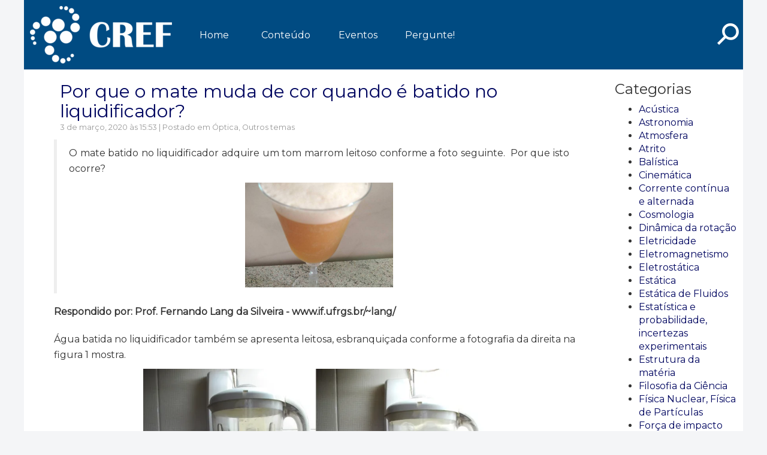

--- FILE ---
content_type: text/html; charset=UTF-8
request_url: https://cref.if.ufrgs.br/?contact-pergunta=por-que-o-mate-muda-de-cor-quando-e-batido-no-liquidificador
body_size: 16975
content:
<!DOCTYPE html>
<html lang="pt-BR">
  <head>
    <meta charset="UTF-8">
    <meta name="viewport" content="width=device-width">
    <title>Pergunte ao CREF</title>
    <meta name='robots' content='max-image-preview:large' />
<link rel='dns-prefetch' href='//cref.if.ufrgs.br' />
<link rel='dns-prefetch' href='//www.googletagmanager.com' />
<link rel='dns-prefetch' href='//stats.wp.com' />
<link rel='dns-prefetch' href='//v0.wordpress.com' />
<link rel='preconnect' href='//i0.wp.com' />
<script type="text/javascript" id="wpp-js" src="https://cref.if.ufrgs.br/wp-content/plugins/wordpress-popular-posts/assets/js/wpp.min.js?ver=7.3.6" data-sampling="0" data-sampling-rate="100" data-api-url="https://cref.if.ufrgs.br/index.php?rest_route=/wordpress-popular-posts" data-post-id="10286" data-token="eef0b1bf53" data-lang="0" data-debug="0"></script>
<link rel="alternate" type="application/rss+xml" title="Feed de comentários para Pergunte ao CREF &raquo; Por que o mate muda de cor quando é batido no liquidificador?" href="https://cref.if.ufrgs.br/?feed=rss2&#038;p=10286" />
<link rel="alternate" title="oEmbed (JSON)" type="application/json+oembed" href="https://cref.if.ufrgs.br/index.php?rest_route=%2Foembed%2F1.0%2Fembed&#038;url=https%3A%2F%2Fcref.if.ufrgs.br%2F%3Fcontact-pergunta%3Dpor-que-o-mate-muda-de-cor-quando-e-batido-no-liquidificador" />
<link rel="alternate" title="oEmbed (XML)" type="text/xml+oembed" href="https://cref.if.ufrgs.br/index.php?rest_route=%2Foembed%2F1.0%2Fembed&#038;url=https%3A%2F%2Fcref.if.ufrgs.br%2F%3Fcontact-pergunta%3Dpor-que-o-mate-muda-de-cor-quando-e-batido-no-liquidificador&#038;format=xml" />
<style id='wp-img-auto-sizes-contain-inline-css' type='text/css'>
img:is([sizes=auto i],[sizes^="auto," i]){contain-intrinsic-size:3000px 1500px}
/*# sourceURL=wp-img-auto-sizes-contain-inline-css */
</style>
<link rel='stylesheet' id='jetpack_related-posts-css' href='https://cref.if.ufrgs.br/wp-content/plugins/jetpack/modules/related-posts/related-posts.css?ver=20240116' type='text/css' media='all' />
<link rel='stylesheet' id='dashicons-css' href='https://cref.if.ufrgs.br/wp-includes/css/dashicons.min.css?ver=66efc16b79f30caab3de16c62b62f989' type='text/css' media='all' />
<link rel='stylesheet' id='post-views-counter-frontend-css' href='https://cref.if.ufrgs.br/wp-content/plugins/post-views-counter/css/frontend.css?ver=1.7.3' type='text/css' media='all' />
<style id='wp-emoji-styles-inline-css' type='text/css'>

	img.wp-smiley, img.emoji {
		display: inline !important;
		border: none !important;
		box-shadow: none !important;
		height: 1em !important;
		width: 1em !important;
		margin: 0 0.07em !important;
		vertical-align: -0.1em !important;
		background: none !important;
		padding: 0 !important;
	}
/*# sourceURL=wp-emoji-styles-inline-css */
</style>
<style id='wp-block-library-inline-css' type='text/css'>
:root{--wp-block-synced-color:#7a00df;--wp-block-synced-color--rgb:122,0,223;--wp-bound-block-color:var(--wp-block-synced-color);--wp-editor-canvas-background:#ddd;--wp-admin-theme-color:#007cba;--wp-admin-theme-color--rgb:0,124,186;--wp-admin-theme-color-darker-10:#006ba1;--wp-admin-theme-color-darker-10--rgb:0,107,160.5;--wp-admin-theme-color-darker-20:#005a87;--wp-admin-theme-color-darker-20--rgb:0,90,135;--wp-admin-border-width-focus:2px}@media (min-resolution:192dpi){:root{--wp-admin-border-width-focus:1.5px}}.wp-element-button{cursor:pointer}:root .has-very-light-gray-background-color{background-color:#eee}:root .has-very-dark-gray-background-color{background-color:#313131}:root .has-very-light-gray-color{color:#eee}:root .has-very-dark-gray-color{color:#313131}:root .has-vivid-green-cyan-to-vivid-cyan-blue-gradient-background{background:linear-gradient(135deg,#00d084,#0693e3)}:root .has-purple-crush-gradient-background{background:linear-gradient(135deg,#34e2e4,#4721fb 50%,#ab1dfe)}:root .has-hazy-dawn-gradient-background{background:linear-gradient(135deg,#faaca8,#dad0ec)}:root .has-subdued-olive-gradient-background{background:linear-gradient(135deg,#fafae1,#67a671)}:root .has-atomic-cream-gradient-background{background:linear-gradient(135deg,#fdd79a,#004a59)}:root .has-nightshade-gradient-background{background:linear-gradient(135deg,#330968,#31cdcf)}:root .has-midnight-gradient-background{background:linear-gradient(135deg,#020381,#2874fc)}:root{--wp--preset--font-size--normal:16px;--wp--preset--font-size--huge:42px}.has-regular-font-size{font-size:1em}.has-larger-font-size{font-size:2.625em}.has-normal-font-size{font-size:var(--wp--preset--font-size--normal)}.has-huge-font-size{font-size:var(--wp--preset--font-size--huge)}.has-text-align-center{text-align:center}.has-text-align-left{text-align:left}.has-text-align-right{text-align:right}.has-fit-text{white-space:nowrap!important}#end-resizable-editor-section{display:none}.aligncenter{clear:both}.items-justified-left{justify-content:flex-start}.items-justified-center{justify-content:center}.items-justified-right{justify-content:flex-end}.items-justified-space-between{justify-content:space-between}.screen-reader-text{border:0;clip-path:inset(50%);height:1px;margin:-1px;overflow:hidden;padding:0;position:absolute;width:1px;word-wrap:normal!important}.screen-reader-text:focus{background-color:#ddd;clip-path:none;color:#444;display:block;font-size:1em;height:auto;left:5px;line-height:normal;padding:15px 23px 14px;text-decoration:none;top:5px;width:auto;z-index:100000}html :where(.has-border-color){border-style:solid}html :where([style*=border-top-color]){border-top-style:solid}html :where([style*=border-right-color]){border-right-style:solid}html :where([style*=border-bottom-color]){border-bottom-style:solid}html :where([style*=border-left-color]){border-left-style:solid}html :where([style*=border-width]){border-style:solid}html :where([style*=border-top-width]){border-top-style:solid}html :where([style*=border-right-width]){border-right-style:solid}html :where([style*=border-bottom-width]){border-bottom-style:solid}html :where([style*=border-left-width]){border-left-style:solid}html :where(img[class*=wp-image-]){height:auto;max-width:100%}:where(figure){margin:0 0 1em}html :where(.is-position-sticky){--wp-admin--admin-bar--position-offset:var(--wp-admin--admin-bar--height,0px)}@media screen and (max-width:600px){html :where(.is-position-sticky){--wp-admin--admin-bar--position-offset:0px}}

/*# sourceURL=wp-block-library-inline-css */
</style><style id='global-styles-inline-css' type='text/css'>
:root{--wp--preset--aspect-ratio--square: 1;--wp--preset--aspect-ratio--4-3: 4/3;--wp--preset--aspect-ratio--3-4: 3/4;--wp--preset--aspect-ratio--3-2: 3/2;--wp--preset--aspect-ratio--2-3: 2/3;--wp--preset--aspect-ratio--16-9: 16/9;--wp--preset--aspect-ratio--9-16: 9/16;--wp--preset--color--black: #000000;--wp--preset--color--cyan-bluish-gray: #abb8c3;--wp--preset--color--white: #ffffff;--wp--preset--color--pale-pink: #f78da7;--wp--preset--color--vivid-red: #cf2e2e;--wp--preset--color--luminous-vivid-orange: #ff6900;--wp--preset--color--luminous-vivid-amber: #fcb900;--wp--preset--color--light-green-cyan: #7bdcb5;--wp--preset--color--vivid-green-cyan: #00d084;--wp--preset--color--pale-cyan-blue: #8ed1fc;--wp--preset--color--vivid-cyan-blue: #0693e3;--wp--preset--color--vivid-purple: #9b51e0;--wp--preset--gradient--vivid-cyan-blue-to-vivid-purple: linear-gradient(135deg,rgb(6,147,227) 0%,rgb(155,81,224) 100%);--wp--preset--gradient--light-green-cyan-to-vivid-green-cyan: linear-gradient(135deg,rgb(122,220,180) 0%,rgb(0,208,130) 100%);--wp--preset--gradient--luminous-vivid-amber-to-luminous-vivid-orange: linear-gradient(135deg,rgb(252,185,0) 0%,rgb(255,105,0) 100%);--wp--preset--gradient--luminous-vivid-orange-to-vivid-red: linear-gradient(135deg,rgb(255,105,0) 0%,rgb(207,46,46) 100%);--wp--preset--gradient--very-light-gray-to-cyan-bluish-gray: linear-gradient(135deg,rgb(238,238,238) 0%,rgb(169,184,195) 100%);--wp--preset--gradient--cool-to-warm-spectrum: linear-gradient(135deg,rgb(74,234,220) 0%,rgb(151,120,209) 20%,rgb(207,42,186) 40%,rgb(238,44,130) 60%,rgb(251,105,98) 80%,rgb(254,248,76) 100%);--wp--preset--gradient--blush-light-purple: linear-gradient(135deg,rgb(255,206,236) 0%,rgb(152,150,240) 100%);--wp--preset--gradient--blush-bordeaux: linear-gradient(135deg,rgb(254,205,165) 0%,rgb(254,45,45) 50%,rgb(107,0,62) 100%);--wp--preset--gradient--luminous-dusk: linear-gradient(135deg,rgb(255,203,112) 0%,rgb(199,81,192) 50%,rgb(65,88,208) 100%);--wp--preset--gradient--pale-ocean: linear-gradient(135deg,rgb(255,245,203) 0%,rgb(182,227,212) 50%,rgb(51,167,181) 100%);--wp--preset--gradient--electric-grass: linear-gradient(135deg,rgb(202,248,128) 0%,rgb(113,206,126) 100%);--wp--preset--gradient--midnight: linear-gradient(135deg,rgb(2,3,129) 0%,rgb(40,116,252) 100%);--wp--preset--font-size--small: 13px;--wp--preset--font-size--medium: 20px;--wp--preset--font-size--large: 36px;--wp--preset--font-size--x-large: 42px;--wp--preset--spacing--20: 0.44rem;--wp--preset--spacing--30: 0.67rem;--wp--preset--spacing--40: 1rem;--wp--preset--spacing--50: 1.5rem;--wp--preset--spacing--60: 2.25rem;--wp--preset--spacing--70: 3.38rem;--wp--preset--spacing--80: 5.06rem;--wp--preset--shadow--natural: 6px 6px 9px rgba(0, 0, 0, 0.2);--wp--preset--shadow--deep: 12px 12px 50px rgba(0, 0, 0, 0.4);--wp--preset--shadow--sharp: 6px 6px 0px rgba(0, 0, 0, 0.2);--wp--preset--shadow--outlined: 6px 6px 0px -3px rgb(255, 255, 255), 6px 6px rgb(0, 0, 0);--wp--preset--shadow--crisp: 6px 6px 0px rgb(0, 0, 0);}:where(.is-layout-flex){gap: 0.5em;}:where(.is-layout-grid){gap: 0.5em;}body .is-layout-flex{display: flex;}.is-layout-flex{flex-wrap: wrap;align-items: center;}.is-layout-flex > :is(*, div){margin: 0;}body .is-layout-grid{display: grid;}.is-layout-grid > :is(*, div){margin: 0;}:where(.wp-block-columns.is-layout-flex){gap: 2em;}:where(.wp-block-columns.is-layout-grid){gap: 2em;}:where(.wp-block-post-template.is-layout-flex){gap: 1.25em;}:where(.wp-block-post-template.is-layout-grid){gap: 1.25em;}.has-black-color{color: var(--wp--preset--color--black) !important;}.has-cyan-bluish-gray-color{color: var(--wp--preset--color--cyan-bluish-gray) !important;}.has-white-color{color: var(--wp--preset--color--white) !important;}.has-pale-pink-color{color: var(--wp--preset--color--pale-pink) !important;}.has-vivid-red-color{color: var(--wp--preset--color--vivid-red) !important;}.has-luminous-vivid-orange-color{color: var(--wp--preset--color--luminous-vivid-orange) !important;}.has-luminous-vivid-amber-color{color: var(--wp--preset--color--luminous-vivid-amber) !important;}.has-light-green-cyan-color{color: var(--wp--preset--color--light-green-cyan) !important;}.has-vivid-green-cyan-color{color: var(--wp--preset--color--vivid-green-cyan) !important;}.has-pale-cyan-blue-color{color: var(--wp--preset--color--pale-cyan-blue) !important;}.has-vivid-cyan-blue-color{color: var(--wp--preset--color--vivid-cyan-blue) !important;}.has-vivid-purple-color{color: var(--wp--preset--color--vivid-purple) !important;}.has-black-background-color{background-color: var(--wp--preset--color--black) !important;}.has-cyan-bluish-gray-background-color{background-color: var(--wp--preset--color--cyan-bluish-gray) !important;}.has-white-background-color{background-color: var(--wp--preset--color--white) !important;}.has-pale-pink-background-color{background-color: var(--wp--preset--color--pale-pink) !important;}.has-vivid-red-background-color{background-color: var(--wp--preset--color--vivid-red) !important;}.has-luminous-vivid-orange-background-color{background-color: var(--wp--preset--color--luminous-vivid-orange) !important;}.has-luminous-vivid-amber-background-color{background-color: var(--wp--preset--color--luminous-vivid-amber) !important;}.has-light-green-cyan-background-color{background-color: var(--wp--preset--color--light-green-cyan) !important;}.has-vivid-green-cyan-background-color{background-color: var(--wp--preset--color--vivid-green-cyan) !important;}.has-pale-cyan-blue-background-color{background-color: var(--wp--preset--color--pale-cyan-blue) !important;}.has-vivid-cyan-blue-background-color{background-color: var(--wp--preset--color--vivid-cyan-blue) !important;}.has-vivid-purple-background-color{background-color: var(--wp--preset--color--vivid-purple) !important;}.has-black-border-color{border-color: var(--wp--preset--color--black) !important;}.has-cyan-bluish-gray-border-color{border-color: var(--wp--preset--color--cyan-bluish-gray) !important;}.has-white-border-color{border-color: var(--wp--preset--color--white) !important;}.has-pale-pink-border-color{border-color: var(--wp--preset--color--pale-pink) !important;}.has-vivid-red-border-color{border-color: var(--wp--preset--color--vivid-red) !important;}.has-luminous-vivid-orange-border-color{border-color: var(--wp--preset--color--luminous-vivid-orange) !important;}.has-luminous-vivid-amber-border-color{border-color: var(--wp--preset--color--luminous-vivid-amber) !important;}.has-light-green-cyan-border-color{border-color: var(--wp--preset--color--light-green-cyan) !important;}.has-vivid-green-cyan-border-color{border-color: var(--wp--preset--color--vivid-green-cyan) !important;}.has-pale-cyan-blue-border-color{border-color: var(--wp--preset--color--pale-cyan-blue) !important;}.has-vivid-cyan-blue-border-color{border-color: var(--wp--preset--color--vivid-cyan-blue) !important;}.has-vivid-purple-border-color{border-color: var(--wp--preset--color--vivid-purple) !important;}.has-vivid-cyan-blue-to-vivid-purple-gradient-background{background: var(--wp--preset--gradient--vivid-cyan-blue-to-vivid-purple) !important;}.has-light-green-cyan-to-vivid-green-cyan-gradient-background{background: var(--wp--preset--gradient--light-green-cyan-to-vivid-green-cyan) !important;}.has-luminous-vivid-amber-to-luminous-vivid-orange-gradient-background{background: var(--wp--preset--gradient--luminous-vivid-amber-to-luminous-vivid-orange) !important;}.has-luminous-vivid-orange-to-vivid-red-gradient-background{background: var(--wp--preset--gradient--luminous-vivid-orange-to-vivid-red) !important;}.has-very-light-gray-to-cyan-bluish-gray-gradient-background{background: var(--wp--preset--gradient--very-light-gray-to-cyan-bluish-gray) !important;}.has-cool-to-warm-spectrum-gradient-background{background: var(--wp--preset--gradient--cool-to-warm-spectrum) !important;}.has-blush-light-purple-gradient-background{background: var(--wp--preset--gradient--blush-light-purple) !important;}.has-blush-bordeaux-gradient-background{background: var(--wp--preset--gradient--blush-bordeaux) !important;}.has-luminous-dusk-gradient-background{background: var(--wp--preset--gradient--luminous-dusk) !important;}.has-pale-ocean-gradient-background{background: var(--wp--preset--gradient--pale-ocean) !important;}.has-electric-grass-gradient-background{background: var(--wp--preset--gradient--electric-grass) !important;}.has-midnight-gradient-background{background: var(--wp--preset--gradient--midnight) !important;}.has-small-font-size{font-size: var(--wp--preset--font-size--small) !important;}.has-medium-font-size{font-size: var(--wp--preset--font-size--medium) !important;}.has-large-font-size{font-size: var(--wp--preset--font-size--large) !important;}.has-x-large-font-size{font-size: var(--wp--preset--font-size--x-large) !important;}
/*# sourceURL=global-styles-inline-css */
</style>

<style id='classic-theme-styles-inline-css' type='text/css'>
/*! This file is auto-generated */
.wp-block-button__link{color:#fff;background-color:#32373c;border-radius:9999px;box-shadow:none;text-decoration:none;padding:calc(.667em + 2px) calc(1.333em + 2px);font-size:1.125em}.wp-block-file__button{background:#32373c;color:#fff;text-decoration:none}
/*# sourceURL=/wp-includes/css/classic-themes.min.css */
</style>
<link rel='stylesheet' id='me-spr-block-styles-css' href='https://cref.if.ufrgs.br/wp-content/plugins/simple-post-redirect//css/block-styles.min.css?ver=66efc16b79f30caab3de16c62b62f989' type='text/css' media='all' />
<link rel='stylesheet' id='wp-components-css' href='https://cref.if.ufrgs.br/wp-includes/css/dist/components/style.min.css?ver=66efc16b79f30caab3de16c62b62f989' type='text/css' media='all' />
<link rel='stylesheet' id='wp-preferences-css' href='https://cref.if.ufrgs.br/wp-includes/css/dist/preferences/style.min.css?ver=66efc16b79f30caab3de16c62b62f989' type='text/css' media='all' />
<link rel='stylesheet' id='wp-block-editor-css' href='https://cref.if.ufrgs.br/wp-includes/css/dist/block-editor/style.min.css?ver=66efc16b79f30caab3de16c62b62f989' type='text/css' media='all' />
<link rel='stylesheet' id='popup-maker-block-library-style-css' href='https://cref.if.ufrgs.br/wp-content/plugins/popup-maker/dist/packages/block-library-style.css?ver=dbea705cfafe089d65f1' type='text/css' media='all' />
<link rel='stylesheet' id='wordpress-popular-posts-css-css' href='https://cref.if.ufrgs.br/wp-content/plugins/wordpress-popular-posts/assets/css/wpp.css?ver=7.3.6' type='text/css' media='all' />
<link rel='stylesheet' id='bootstrap_css-css' href='https://cref.if.ufrgs.br/wp-content/themes/pergunteespecialista/lib/css/bootstrap.css?ver=66efc16b79f30caab3de16c62b62f989' type='text/css' media='all' />
<link rel='stylesheet' id='style-css' href='https://cref.if.ufrgs.br/wp-content/themes/pergunteespecialista/style.css?ver=66efc16b79f30caab3de16c62b62f989' type='text/css' media='all' />
<link rel='stylesheet' id='bxslider-css' href='https://cref.if.ufrgs.br/wp-content/themes/pergunteespecialista/lib/css/jquery.bxslider.min.css?ver=4.2.12' type='text/css' media='all' />
<link rel='stylesheet' id='sharedaddy-css' href='https://cref.if.ufrgs.br/wp-content/plugins/jetpack/modules/sharedaddy/sharing.css?ver=15.4' type='text/css' media='all' />
<link rel='stylesheet' id='social-logos-css' href='https://cref.if.ufrgs.br/wp-content/plugins/jetpack/_inc/social-logos/social-logos.min.css?ver=15.4' type='text/css' media='all' />
<link rel='stylesheet' id='et-googleFonts-css' href='https://fonts.googleapis.com/css?family=Montserrat&#038;ver=6.9' type='text/css' media='all' />
<script type="text/javascript" id="jetpack_related-posts-js-extra">
/* <![CDATA[ */
var related_posts_js_options = {"post_heading":"h4"};
//# sourceURL=jetpack_related-posts-js-extra
/* ]]> */
</script>
<script type="text/javascript" src="https://cref.if.ufrgs.br/wp-content/plugins/jetpack/_inc/build/related-posts/related-posts.min.js?ver=20240116" id="jetpack_related-posts-js"></script>
<script type="text/javascript" src="https://cref.if.ufrgs.br/wp-includes/js/jquery/jquery.min.js?ver=3.7.1" id="jquery-core-js"></script>
<script type="text/javascript" src="https://cref.if.ufrgs.br/wp-includes/js/jquery/jquery-migrate.min.js?ver=3.4.1" id="jquery-migrate-js"></script>
<script type="text/javascript" src="https://cref.if.ufrgs.br/wp-content/themes/pergunteespecialista/lib/js/bootstrap.min.js?ver=66efc16b79f30caab3de16c62b62f989" id="bootstrap_js-js"></script>

<!-- Snippet da etiqueta do Google (gtag.js) adicionado pelo Site Kit -->
<!-- Snippet do Google Análises adicionado pelo Site Kit -->
<script type="text/javascript" src="https://www.googletagmanager.com/gtag/js?id=GT-P8ZBXN9" id="google_gtagjs-js" async></script>
<script type="text/javascript" id="google_gtagjs-js-after">
/* <![CDATA[ */
window.dataLayer = window.dataLayer || [];function gtag(){dataLayer.push(arguments);}
gtag("set","linker",{"domains":["cref.if.ufrgs.br"]});
gtag("js", new Date());
gtag("set", "developer_id.dZTNiMT", true);
gtag("config", "GT-P8ZBXN9");
//# sourceURL=google_gtagjs-js-after
/* ]]> */
</script>
<script type="text/javascript" src="https://cref.if.ufrgs.br/wp-content/plugins/google-analyticator/external-tracking.min.js?ver=6.5.7" id="ga-external-tracking-js"></script>
<link rel="https://api.w.org/" href="https://cref.if.ufrgs.br/index.php?rest_route=/" /><link rel="EditURI" type="application/rsd+xml" title="RSD" href="https://cref.if.ufrgs.br/xmlrpc.php?rsd" />
<link rel="canonical" href="https://cref.if.ufrgs.br/?contact-pergunta=por-que-o-mate-muda-de-cor-quando-e-batido-no-liquidificador" />
<meta name="generator" content="Site Kit by Google 1.170.0" />	<style>img#wpstats{display:none}</style>
		            <style id="wpp-loading-animation-styles">@-webkit-keyframes bgslide{from{background-position-x:0}to{background-position-x:-200%}}@keyframes bgslide{from{background-position-x:0}to{background-position-x:-200%}}.wpp-widget-block-placeholder,.wpp-shortcode-placeholder{margin:0 auto;width:60px;height:3px;background:#dd3737;background:linear-gradient(90deg,#dd3737 0%,#571313 10%,#dd3737 100%);background-size:200% auto;border-radius:3px;-webkit-animation:bgslide 1s infinite linear;animation:bgslide 1s infinite linear}</style>
            	<script type="text/javascript" src="https://www.google.com/recaptcha/api.js"></script>


    <style type="text/css">
			/* Cor de fundo e fonte */
			body{
				background-color: #f4f5f7;
				font-family: Montserrat, sans-serif;
				font-size: 16px;
			}

      p{
        font-size: 16px;
      }

      #front_content{
        font-size: 16px;
      }
			/* Fonte dos titulos do blog */

			h2.post-title a{
			    font-size: 30px;
			}

			/* Cor do Header */
			.site-header{
			  background-color: #004b82;
			}
      /* Cor de links */
      a:link,
      a:visited{
          color: #000660;
      }
			/* Cor de Menu */
			.site-header nav ul li a:link,
			.site-header nav ul li a:visited{
				-webkit-transition: background-color  0.3s ease-in-out;
				background-color: #004b82;
			}

			/* Cor de highlight de menu*/

			.site-header nav ul li:hover > a{
				-webkit-transition: background-color  0.3s ease-in-out;
				background-color: #0087cc;
				-webkit-transition: color  0.3s ease-in-out;
				color: #ffffff;
			}

			/* Cor de Menu Selecionado */
      .site-header nav ul li.current_page_item > a,
      .site-header nav ul li.current_page_item > a:visited,
      .site-header nav ul li.current-menu-item > a,
			.site-header nav ul li.current-menu-item > a:visited,
			.site-header nav ul li.current-menu-ancestor > a,
			.site-header nav ul li.current-menu-parent > a,
			.site-header nav ul li.current-menu-parent li.current_page_item > a,
			.site-header nav ul li.current-menu-parent li.current-menu-item > a{
        background-color: #004b82 !important;
      }

			/* Cor de Texto de Menu */

			.site-header nav ul li a{
				-webkit-transition: color 0.3s ease-in-out;
				color: #ffffff;
			}

      /* Cor de botoes */
      div.hd-search #searchsubmit{
        background-color: #004b82;
      }

      #pe_search_button{
        background-color: #004b82;
      }

			.btn{
				background-color: #004b82;
			}

			/* Cor de Texto de botao */
			div.hd-search #searchsubmit{
				color: #ffffff;
			}

			.btn{
				color: #ffffff !important;
			}

      /* Cor de Highlight de botao*/
      div.hd-search #searchsubmit:hover{
        background-color: #0087cc;
      }

      #pe_search_button:hover{
        background-color: #0087cc;
      }

			.btn:hover{
				background-color: #0087cc;
			}

			/* Cor de Footer */

			.site-footer{
			  background-color: #004b82;
			}

      .footer-widgets{
        background-color: #004b82;
      }

			/* Cor de Texto de menu de Footer */

			.footer-menu a{
				color: #ffffff;
			}

			.footer-text{
				color: #ffffff;
			}

			.footer-widgets-area{
				color: #ffffff;
			}

			.footer-widgets-area caption{
				color: #ffffff;
			}

      .footer-callout{
        background-color: ;
      }

      .footer-callout-text{
        color: ;
      }

      /* Padding de Menu */

      .site-header nav ul li a:link,
      .site-header nav ul li a:visited{
        padding-top: 0px;
        padding-bottom: 0px;
        padding-left: 0px;
        padding-right: 0px;
      }

      /* Tamanho de fonte de Menu */

      .site-header nav ul li a:link,
      .site-header nav ul li a:visited{
        font-size: 16px;
      }

      /* Margin de submenu */

      .site-header ul ul {
        margin-top: 0px;
      }

      /* Padding de submenu */

      .site-header ul ul li a:link,
      .site-header ul ul li a:visited{
      	padding-top: 10px;
      	padding-bottom:10px;
      }

      /* Botao de pesquisa */
      #pe_search_button{
        padding-top: 20px;
        padding-bottom: 23px;
        padding-right: 5px;
        padding-left:5px;
        font-size: px;
      }

      /* Imagem de fundo */

      body{
        background-image: url("") !important;
      }

    </style>

<meta name="google-site-verification" content="VA6Xn9p9rQISOHtzdEEKvsxsGkUwbMkIc0Sksp7V6Po">
<!-- Jetpack Open Graph Tags -->
<meta property="og:type" content="article" />
<meta property="og:title" content="Por que o mate muda de cor quando é batido no liquidificador?" />
<meta property="og:url" content="https://cref.if.ufrgs.br/?contact-pergunta=por-que-o-mate-muda-de-cor-quando-e-batido-no-liquidificador" />
<meta property="og:description" content="Visite o post para mais." />
<meta property="article:published_time" content="2020-03-03T18:53:51+00:00" />
<meta property="article:modified_time" content="2020-03-03T18:53:51+00:00" />
<meta property="og:site_name" content="Pergunte ao CREF" />
<meta property="og:image" content="https://i0.wp.com/cref.if.ufrgs.br/wp-content/uploads/2020/03/liquid_agua.jpg?fit=1200%2C787&#038;ssl=1" />
<meta property="og:image:width" content="1200" />
<meta property="og:image:height" content="787" />
<meta property="og:image:alt" content="" />
<meta property="og:locale" content="pt_BR" />
<meta name="twitter:text:title" content="Por que o mate muda de cor quando é batido no liquidificador?" />
<meta name="twitter:image" content="https://i0.wp.com/cref.if.ufrgs.br/wp-content/uploads/2020/03/liquid_agua.jpg?fit=1200%2C787&#038;ssl=1&#038;w=640" />
<meta name="twitter:card" content="summary_large_image" />
<meta name="twitter:description" content="Visite o post para mais." />

<!-- End Jetpack Open Graph Tags -->
<!-- Google Analytics Tracking by Google Analyticator 6.5.7 -->
<script type="text/javascript">
    var analyticsFileTypes = [];
    var analyticsSnippet = 'disabled';
    var analyticsEventTracking = 'enabled';
</script>
<script type="text/javascript">
	(function(i,s,o,g,r,a,m){i['GoogleAnalyticsObject']=r;i[r]=i[r]||function(){
	(i[r].q=i[r].q||[]).push(arguments)},i[r].l=1*new Date();a=s.createElement(o),
	m=s.getElementsByTagName(o)[0];a.async=1;a.src=g;m.parentNode.insertBefore(a,m)
	})(window,document,'script','//www.google-analytics.com/analytics.js','ga');
	ga('create', 'UA-41248653-1', 'auto');
 
	ga('send', 'pageview');
</script>
  </head>

<body class="wp-singular contact-pergunta-template-default single single-contact-pergunta postid-10286 wp-theme-pergunteespecialista">

  <div id="pe_popout" class="mob-nav">
    <div class="mob-nav-container">
      <div class="mob-nav-scroll">
  <div class="menu-topo-container"><ul id="menu-topo" class="mob-menu"><li id="menu-item-7504" class="menu-item menu-item-type-post_type menu-item-object-page menu-item-home menu-item-7504"><a href="https://cref.if.ufrgs.br/">Home</a></li>
<li id="menu-item-142" class="menu-item menu-item-type-custom menu-item-object-custom menu-item-has-children menu-item-142"><a href="#">Conteúdo</a>
<ul class="sub-menu">
	<li id="menu-item-132" class="menu-item menu-item-type-post_type menu-item-object-page menu-item-132"><a href="https://cref.if.ufrgs.br/?page_id=81">Apresentação</a></li>
	<li id="menu-item-7516" class="menu-item menu-item-type-post_type menu-item-object-page menu-item-7516"><a href="https://cref.if.ufrgs.br/?page_id=7513">Cadastro</a></li>
	<li id="menu-item-143" class="menu-item menu-item-type-custom menu-item-object-custom menu-item-has-children menu-item-143"><a href="#">Materiais Didáticos</a>
	<ul class="sub-menu">
		<li id="menu-item-149" class="menu-item menu-item-type-custom menu-item-object-custom menu-item-149"><a href="http://www.if.ufrgs.br/ppgenfis/textos_apoio">Textos de Apoio</a></li>
		<li id="menu-item-152" class="menu-item menu-item-type-custom menu-item-object-custom menu-item-152"><a href="http://www.if.ufrgs.br/mpef/recursos_digitais/">Recursos Digitais</a></li>
		<li id="menu-item-153" class="menu-item menu-item-type-custom menu-item-object-custom menu-item-153"><a href="http://www.if.ufrgs.br/ppgenfis/mostra_hipermidias.php">Hipermídias</a></li>
		<li id="menu-item-7508" class="menu-item menu-item-type-post_type menu-item-object-page menu-item-7508"><a href="https://cref.if.ufrgs.br/?page_id=242">Índice de Vídeos</a></li>
		<li id="menu-item-11735" class="menu-item menu-item-type-post_type menu-item-object-page menu-item-11735"><a href="https://cref.if.ufrgs.br/?page_id=7505">CREF no YouTube!</a></li>
		<li id="menu-item-155" class="menu-item menu-item-type-custom menu-item-object-custom menu-item-155"><a href="https://www.if.ufrgs.br/cref/mostra_gef.php">Boletins GEF</a></li>
		<li id="menu-item-7509" class="menu-item menu-item-type-post_type menu-item-object-page menu-item-7509"><a href="https://cref.if.ufrgs.br/?page_id=245">Outros Materiais</a></li>
	</ul>
</li>
</ul>
</li>
<li id="menu-item-148" class="menu-item menu-item-type-custom menu-item-object-custom menu-item-has-children menu-item-148"><a href="#">Eventos</a>
<ul class="sub-menu">
	<li id="menu-item-7503" class="menu-item menu-item-type-post_type menu-item-object-page menu-item-7503"><a href="https://cref.if.ufrgs.br/?page_id=276">Todos</a></li>
	<li id="menu-item-5266" class="menu-item menu-item-type-post_type menu-item-object-page menu-item-5266"><a href="https://cref.if.ufrgs.br/?page_id=5252">Palestras, Seminarios &#038; Colóquios</a></li>
	<li id="menu-item-5265" class="menu-item menu-item-type-post_type menu-item-object-page menu-item-5265"><a href="https://cref.if.ufrgs.br/?page_id=5254">Congressos, encontros e mostras</a></li>
	<li id="menu-item-5262" class="menu-item menu-item-type-post_type menu-item-object-page menu-item-5262"><a href="https://cref.if.ufrgs.br/?page_id=5260">Cursos EAD</a></li>
	<li id="menu-item-5263" class="menu-item menu-item-type-post_type menu-item-object-page menu-item-5263"><a href="https://cref.if.ufrgs.br/?page_id=5258">Apresentação de Trabalhos</a></li>
	<li id="menu-item-5264" class="menu-item menu-item-type-post_type menu-item-object-page menu-item-5264"><a href="https://cref.if.ufrgs.br/?page_id=5256">Oficinas e cursos</a></li>
</ul>
</li>
<li id="menu-item-4193" class="menu-item menu-item-type-custom menu-item-object-custom menu-item-has-children menu-item-4193"><a href="#">Pergunte!</a>
<ul class="sub-menu">
	<li id="menu-item-4197" class="menu-item menu-item-type-post_type menu-item-object-page menu-item-4197"><a href="https://cref.if.ufrgs.br/?page_id=4194">Normas</a></li>
	<li id="menu-item-356" class="menu-item menu-item-type-post_type menu-item-object-page current_page_parent menu-item-356"><a href="https://cref.if.ufrgs.br/?page_id=215">Índice Geral</a></li>
	<li id="menu-item-357" class="menu-item menu-item-type-post_type menu-item-object-page menu-item-357"><a href="https://cref.if.ufrgs.br/?page_id=252">Faça a sua Pergunta</a></li>
</ul>
</li>
</ul></div>
      </div>
    </div>
      <a id="pe_closeButton">X</a>
  </div>

  <div class="site-container">


    <!-- site-header -->
    <header class="site-header">
              <div class="site-logo-side">
          <a href="https://cref.if.ufrgs.br"><img src="https://cref.if.ufrgs.br/wp-content/uploads/2017/12/lado2branco2.png"></a>
        </div>
      
      <button id="pe_search_button" class="btn"><div class="looking-glass-rotate">
          &#9906;
        </div>
    </button>



<a  class="btn" id="pe_toggle">&#9776;</a>





      <nav class="site-nav" id="nav-wrap">
        <div class="menu-topo-container"><ul id="menu-topo-1" class="menu"><li class="menu-item menu-item-type-post_type menu-item-object-page menu-item-home menu-item-7504"><a href="https://cref.if.ufrgs.br/">Home</a></li>
<li class="menu-item menu-item-type-custom menu-item-object-custom menu-item-has-children menu-item-142"><a href="#">Conteúdo</a>
<ul class="sub-menu">
	<li class="menu-item menu-item-type-post_type menu-item-object-page menu-item-132"><a href="https://cref.if.ufrgs.br/?page_id=81">Apresentação</a></li>
	<li class="menu-item menu-item-type-post_type menu-item-object-page menu-item-7516"><a href="https://cref.if.ufrgs.br/?page_id=7513">Cadastro</a></li>
	<li class="menu-item menu-item-type-custom menu-item-object-custom menu-item-has-children menu-item-143"><a href="#">Materiais Didáticos</a>
	<ul class="sub-menu">
		<li class="menu-item menu-item-type-custom menu-item-object-custom menu-item-149"><a href="http://www.if.ufrgs.br/ppgenfis/textos_apoio">Textos de Apoio</a></li>
		<li class="menu-item menu-item-type-custom menu-item-object-custom menu-item-152"><a href="http://www.if.ufrgs.br/mpef/recursos_digitais/">Recursos Digitais</a></li>
		<li class="menu-item menu-item-type-custom menu-item-object-custom menu-item-153"><a href="http://www.if.ufrgs.br/ppgenfis/mostra_hipermidias.php">Hipermídias</a></li>
		<li class="menu-item menu-item-type-post_type menu-item-object-page menu-item-7508"><a href="https://cref.if.ufrgs.br/?page_id=242">Índice de Vídeos</a></li>
		<li class="menu-item menu-item-type-post_type menu-item-object-page menu-item-11735"><a href="https://cref.if.ufrgs.br/?page_id=7505">CREF no YouTube!</a></li>
		<li class="menu-item menu-item-type-custom menu-item-object-custom menu-item-155"><a href="https://www.if.ufrgs.br/cref/mostra_gef.php">Boletins GEF</a></li>
		<li class="menu-item menu-item-type-post_type menu-item-object-page menu-item-7509"><a href="https://cref.if.ufrgs.br/?page_id=245">Outros Materiais</a></li>
	</ul>
</li>
</ul>
</li>
<li class="menu-item menu-item-type-custom menu-item-object-custom menu-item-has-children menu-item-148"><a href="#">Eventos</a>
<ul class="sub-menu">
	<li class="menu-item menu-item-type-post_type menu-item-object-page menu-item-7503"><a href="https://cref.if.ufrgs.br/?page_id=276">Todos</a></li>
	<li class="menu-item menu-item-type-post_type menu-item-object-page menu-item-5266"><a href="https://cref.if.ufrgs.br/?page_id=5252">Palestras, Seminarios &#038; Colóquios</a></li>
	<li class="menu-item menu-item-type-post_type menu-item-object-page menu-item-5265"><a href="https://cref.if.ufrgs.br/?page_id=5254">Congressos, encontros e mostras</a></li>
	<li class="menu-item menu-item-type-post_type menu-item-object-page menu-item-5262"><a href="https://cref.if.ufrgs.br/?page_id=5260">Cursos EAD</a></li>
	<li class="menu-item menu-item-type-post_type menu-item-object-page menu-item-5263"><a href="https://cref.if.ufrgs.br/?page_id=5258">Apresentação de Trabalhos</a></li>
	<li class="menu-item menu-item-type-post_type menu-item-object-page menu-item-5264"><a href="https://cref.if.ufrgs.br/?page_id=5256">Oficinas e cursos</a></li>
</ul>
</li>
<li class="menu-item menu-item-type-custom menu-item-object-custom menu-item-has-children menu-item-4193"><a href="#">Pergunte!</a>
<ul class="sub-menu">
	<li class="menu-item menu-item-type-post_type menu-item-object-page menu-item-4197"><a href="https://cref.if.ufrgs.br/?page_id=4194">Normas</a></li>
	<li class="menu-item menu-item-type-post_type menu-item-object-page current_page_parent menu-item-356"><a href="https://cref.if.ufrgs.br/?page_id=215">Índice Geral</a></li>
	<li class="menu-item menu-item-type-post_type menu-item-object-page menu-item-357"><a href="https://cref.if.ufrgs.br/?page_id=252">Faça a sua Pergunta</a></li>
</ul>
</li>
</ul></div>      </nav>
      <div class="hd-search">
        
<form id ="searchform" role="search" method="get" class="search-form" action="https://cref.if.ufrgs.br/">
    <label>
        <span class="screen-reader-text">Pesquisar por:</span>
        <input type="search" class="search-field form-control"
            placeholder="Pesquisar…"
            value="" name="s"
            title="Pesquisar por:" />
    </label>
    <input type="submit" class="search-submit btn" id="searchsubmit"
        value="Pesquisar" />
</form>
      </div>
    </header><!-- /site-header -->
   <div class="site-content clearfix">
    <div class="main-column">

<div class="post-body">

  <article class="post">



    <h2 class="post-title"><a href="https://cref.if.ufrgs.br/?contact-pergunta=por-que-o-mate-muda-de-cor-quando-e-batido-no-liquidificador">Por que o mate muda de cor quando é batido no liquidificador?</a></h2>
      <p class="post-info">3 de março, 2020 às 15:53 | Postado em

        <a href="https://cref.if.ufrgs.br/?cat=21">Óptica</a>, <a href="https://cref.if.ufrgs.br/?cat=61">Outros temas</a>
      </p>

      <!-- post-thumbnail -->
      <!--<div>
              </div>--><!-- /post-thumbnail -->

      <blockquote>
        <p style="text-align: justify;">O mate batido no liquidificador adquire um tom marrom leitoso conforme a foto seguinte.  Por que isto ocorre?</p>
<p style="text-align: justify;"><img decoding="async" class="aligncenter" src="https://img-global.cpcdn.com/recipes/1b751891cc9a8c7f/751x532cq70/foto-principal-da-receita-cha-mate-gelado.jpg" width="247" height="175" /></p>
      </blockquote>
      <b>Respondido por: Prof. Fernando Lang da Silveira - www.if.ufrgs.br/~lang/ </b>
        <br><br>
        <p>Água batida no liquidificador também se apresenta leitosa, esbranquiçada conforme a fotografia da direita na figura 1 mostra.</p>
<p><img fetchpriority="high" decoding="async" class="wp-image-10290 aligncenter" src="https://www.if.ufrgs.br/novocref/wp-content/uploads/2020/03/liquid_ag-1024x818.jpg" alt="" width="583" height="465" srcset="https://i0.wp.com/cref.if.ufrgs.br/wp-content/uploads/2020/03/liquid_ag.jpg?resize=1024%2C818&amp;ssl=1 1024w, https://i0.wp.com/cref.if.ufrgs.br/wp-content/uploads/2020/03/liquid_ag.jpg?resize=300%2C240&amp;ssl=1 300w, https://i0.wp.com/cref.if.ufrgs.br/wp-content/uploads/2020/03/liquid_ag.jpg?resize=768%2C614&amp;ssl=1 768w, https://i0.wp.com/cref.if.ufrgs.br/wp-content/uploads/2020/03/liquid_ag.jpg?w=1324&amp;ssl=1 1324w" sizes="(max-width: 583px) 100vw, 583px" /></p>
<p>No caso da água o feito desaparece um pouco depois que o liquidificador é desligado. Se uma gota de detergente for pingada na água antes da agitação o aspecto leitoso persistirá por mais tempo, além de se formar na parte superior espuma.</p>
<p>A agitação da água produz bolhas de ar muito pequenas no interior do liquido. Estas pequenas bolhas produzem <a href="https://en.wikipedia.org/wiki/Light_scattering_by_particles" target="_blank" rel="noopener"><strong>espalhamento (<em>scattering</em>)</strong></a> não preferencial da luz (em todos os comprimentos de onda da luz).</p>
<p>O efeito <a href="https://en.wikipedia.org/wiki/Surfactant" target="_blank" rel="noopener"><strong>tensoativo</strong></a> do detergente permite que as pequenas bolhas de ar fiquem aprisionadas na água por mais tempo, perdurando durante algum tempo o aspecto leitoso decorrente do espalhamento não preferencial da luz branca. Depois de alguns minutos o aspecto leitoso da água desaparece pois as pequenas bolhas de ar sobem, persistindo  ainda a <a href="https://en.wikipedia.org/wiki/Foam" target="_blank" rel="noopener"><strong>espuma</strong></a> acima da água já transparente.</p>
<p>O mate (<a href="https://pt.wikipedia.org/wiki/Erva-mate" target="_blank" rel="noopener"><strong><span id="__w2_wkvQwXtJ4_answer_content" class="inline_editor_value"><span class="ui_qtext_rendered_qtext"><i>Ilex paraguariensis</i></span></span></strong></a>) é rico em <a href="https://en.wikipedia.org/wiki/Saponin" target="_blank" rel="noopener"><strong>saponinas</strong></a>, substâncias tensoativas naturais. Assim sendo o mate batido no liquidificador vai mudar a sua cor marrom para um marrom leitoso e espuma se formará na superfície. Entretanto este efeito interessante não perdura por muito tempo pela mesma razão que a anteriormente descrita para a água com detergente.</p>
<p>Vide também <a href="https://www.if.ufrgs.br/novocref/?contact-pergunta=por-que-a-agua-que-cai-na-cachoeira-e-branca" target="_blank" rel="noopener"><strong>Por que a água que cai na cachoeira é branca?</strong></a></p>
<p>&#8220;Docendo discimus.&#8221; (Sêneca)</p>
        <br>
        <div class="post-views content-post post-10286 entry-meta load-static">
				<span class="post-views-label">Número de visualizações:</span> <span class="post-views-count">830</span>
			</div><div class="sharedaddy sd-sharing-enabled"><div class="robots-nocontent sd-block sd-social sd-social-icon sd-sharing"><h3 class="sd-title">Compartilhe isso:</h3><div class="sd-content"><ul><li class="share-twitter"><a rel="nofollow noopener noreferrer"
				data-shared="sharing-twitter-10286"
				class="share-twitter sd-button share-icon no-text"
				href="https://cref.if.ufrgs.br/?contact-pergunta=por-que-o-mate-muda-de-cor-quando-e-batido-no-liquidificador&#038;share=twitter"
				target="_blank"
				aria-labelledby="sharing-twitter-10286"
				>
				<span id="sharing-twitter-10286" hidden>Clique para compartilhar no X(abre em nova janela)</span>
				<span>18+</span>
			</a></li><li class="share-facebook"><a rel="nofollow noopener noreferrer"
				data-shared="sharing-facebook-10286"
				class="share-facebook sd-button share-icon no-text"
				href="https://cref.if.ufrgs.br/?contact-pergunta=por-que-o-mate-muda-de-cor-quando-e-batido-no-liquidificador&#038;share=facebook"
				target="_blank"
				aria-labelledby="sharing-facebook-10286"
				>
				<span id="sharing-facebook-10286" hidden>Clique para compartilhar no Facebook(abre em nova janela)</span>
				<span>Facebook</span>
			</a></li><li class="share-end"></li></ul></div></div></div>
<div id='jp-relatedposts' class='jp-relatedposts' >
	<h3 class="jp-relatedposts-headline"><em>Posts Relacionados</em></h3>
</div>    </article>


<div id="comments" class="comments-area">

  
 	<div id="respond" class="comment-respond">
		<h3 id="reply-title" class="comment-reply-title">Acrescente um Comentário: <small><a rel="nofollow" id="cancel-comment-reply-link" href="/?contact-pergunta=por-que-o-mate-muda-de-cor-quando-e-batido-no-liquidificador#respond" style="display:none;">Cancelar resposta</a></small></h3><form action="https://cref.if.ufrgs.br/wp-comments-post.php" method="post" id="commentform" class="comment-form"><p class="comment-notes"><span id="email-notes">O seu endereço de e-mail não será publicado.</span> <span class="required-field-message">Campos obrigatórios são marcados com <span class="required">*</span></span></p><p class="comment-form-comment"><label for="comment">Comentário <span class="required">*</span></label> <textarea id="comment" name="comment" cols="45" rows="8" maxlength="65525" required="required"></textarea></p><p class="comment-form-author"><label for="author">Nome <span class="required">*</span></label> <input id="author" name="author" type="text" value="" size="30" maxlength="245" autocomplete="name" required="required" /></p>
<p class="comment-form-email"><label for="email">E-mail <span class="required">*</span></label> <input id="email" name="email" type="text" value="" size="30" maxlength="100" aria-describedby="email-notes" autocomplete="email" required="required" /></p>
<p class="comment-form-url"><label for="url">Site</label> <input id="url" name="url" type="text" value="" size="30" maxlength="200" autocomplete="url" /></p>
<p class="comment-form-cookies-consent"><input id="wp-comment-cookies-consent" name="wp-comment-cookies-consent" type="checkbox" value="yes" /> <label for="wp-comment-cookies-consent">Salvar meus dados neste navegador para a próxima vez que eu comentar.</label></p>
<p class="form-submit"><input name="submit" type="submit" id="submit" class="submit" value="Publicar comentário" /> <input type='hidden' name='comment_post_ID' value='10286' id='comment_post_ID' />
<input type='hidden' name='comment_parent' id='comment_parent' value='0' />
</p><p style="display: none;"><input type="hidden" id="akismet_comment_nonce" name="akismet_comment_nonce" value="0545f52403" /></p><p style="display: none !important;" class="akismet-fields-container" data-prefix="ak_"><label>&#916;<textarea name="ak_hp_textarea" cols="45" rows="8" maxlength="100"></textarea></label><input type="hidden" id="ak_js_1" name="ak_js" value="170"/><script>document.getElementById( "ak_js_1" ).setAttribute( "value", ( new Date() ).getTime() );</script></p></form>	</div><!-- #respond -->
	</div><!-- comments-area -->
</div> </div> <div class="secondary-column">
   <div class="widget-item"><h3>Categorias</h3>
			<ul>
					<li class="cat-item cat-item-46"><a href="https://cref.if.ufrgs.br/?cat=46">Acústica</a>
</li>
	<li class="cat-item cat-item-29"><a href="https://cref.if.ufrgs.br/?cat=29">Astronomia</a>
</li>
	<li class="cat-item cat-item-64"><a href="https://cref.if.ufrgs.br/?cat=64">Atmosfera</a>
</li>
	<li class="cat-item cat-item-58"><a href="https://cref.if.ufrgs.br/?cat=58">Atrito</a>
</li>
	<li class="cat-item cat-item-56"><a href="https://cref.if.ufrgs.br/?cat=56">Balística</a>
</li>
	<li class="cat-item cat-item-19"><a href="https://cref.if.ufrgs.br/?cat=19">Cinemática</a>
</li>
	<li class="cat-item cat-item-54"><a href="https://cref.if.ufrgs.br/?cat=54">Corrente contínua e alternada</a>
</li>
	<li class="cat-item cat-item-43"><a href="https://cref.if.ufrgs.br/?cat=43">Cosmologia</a>
</li>
	<li class="cat-item cat-item-49"><a href="https://cref.if.ufrgs.br/?cat=49">Dinâmica da rotação</a>
</li>
	<li class="cat-item cat-item-14"><a href="https://cref.if.ufrgs.br/?cat=14">Eletricidade</a>
</li>
	<li class="cat-item cat-item-18"><a href="https://cref.if.ufrgs.br/?cat=18">Eletromagnetismo</a>
</li>
	<li class="cat-item cat-item-38"><a href="https://cref.if.ufrgs.br/?cat=38">Eletrostática</a>
</li>
	<li class="cat-item cat-item-33"><a href="https://cref.if.ufrgs.br/?cat=33">Estática</a>
</li>
	<li class="cat-item cat-item-24"><a href="https://cref.if.ufrgs.br/?cat=24">Estática de Fluidos</a>
</li>
	<li class="cat-item cat-item-59"><a href="https://cref.if.ufrgs.br/?cat=59">Estatística e probabilidade, incertezas experimentais</a>
</li>
	<li class="cat-item cat-item-37"><a href="https://cref.if.ufrgs.br/?cat=37">Estrutura da matéria</a>
</li>
	<li class="cat-item cat-item-45"><a href="https://cref.if.ufrgs.br/?cat=45">Filosofia da Ciência</a>
</li>
	<li class="cat-item cat-item-44"><a href="https://cref.if.ufrgs.br/?cat=44">Física Nuclear, Física de Partículas</a>
</li>
	<li class="cat-item cat-item-55"><a href="https://cref.if.ufrgs.br/?cat=55">Força de impacto</a>
</li>
	<li class="cat-item cat-item-42"><a href="https://cref.if.ufrgs.br/?cat=42">Forças inerciais</a>
</li>
	<li class="cat-item cat-item-28"><a href="https://cref.if.ufrgs.br/?cat=28">Forma da Terra</a>
</li>
	<li class="cat-item cat-item-48"><a href="https://cref.if.ufrgs.br/?cat=48">Gás e vapor</a>
</li>
	<li class="cat-item cat-item-16"><a href="https://cref.if.ufrgs.br/?cat=16">Gravitação</a>
</li>
	<li class="cat-item cat-item-27"><a href="https://cref.if.ufrgs.br/?cat=27">História da Ciência</a>
</li>
	<li class="cat-item cat-item-36"><a href="https://cref.if.ufrgs.br/?cat=36">Interações fundamentais</a>
</li>
	<li class="cat-item cat-item-30"><a href="https://cref.if.ufrgs.br/?cat=30">Lua</a>
</li>
	<li class="cat-item cat-item-35"><a href="https://cref.if.ufrgs.br/?cat=35">Magnetismo</a>
</li>
	<li class="cat-item cat-item-41"><a href="https://cref.if.ufrgs.br/?cat=41">Máquinas térmicas</a>
</li>
	<li class="cat-item cat-item-22"><a href="https://cref.if.ufrgs.br/?cat=22">Matemática</a>
</li>
	<li class="cat-item cat-item-13"><a href="https://cref.if.ufrgs.br/?cat=13">Mecânica</a>
</li>
	<li class="cat-item cat-item-40"><a href="https://cref.if.ufrgs.br/?cat=40">Mecânica de fluidos</a>
</li>
	<li class="cat-item cat-item-51"><a href="https://cref.if.ufrgs.br/?cat=51">Mecânica quântica</a>
</li>
	<li class="cat-item cat-item-31"><a href="https://cref.if.ufrgs.br/?cat=31">Mítica Terra Plana</a>
</li>
	<li class="cat-item cat-item-25"><a href="https://cref.if.ufrgs.br/?cat=25">Mitos, empulhações, notícias falsas</a>
</li>
	<li class="cat-item cat-item-60"><a href="https://cref.if.ufrgs.br/?cat=60">Mudanças de estado da matéria</a>
</li>
	<li class="cat-item cat-item-50"><a href="https://cref.if.ufrgs.br/?cat=50">Ondas de gravidade (ondas marítimas)</a>
</li>
	<li class="cat-item cat-item-52"><a href="https://cref.if.ufrgs.br/?cat=52">Ondas eletromagnéticas</a>
</li>
	<li class="cat-item cat-item-17"><a href="https://cref.if.ufrgs.br/?cat=17">Ondas mecânicas</a>
</li>
	<li class="cat-item cat-item-21"><a href="https://cref.if.ufrgs.br/?cat=21">Óptica</a>
</li>
	<li class="cat-item cat-item-53"><a href="https://cref.if.ufrgs.br/?cat=53">Óptica geométrica</a>
</li>
	<li class="cat-item cat-item-32"><a href="https://cref.if.ufrgs.br/?cat=32">Oscilações</a>
</li>
	<li class="cat-item cat-item-61"><a href="https://cref.if.ufrgs.br/?cat=61">Outros temas</a>
</li>
	<li class="cat-item cat-item-57"><a href="https://cref.if.ufrgs.br/?cat=57">Percepção: Teoria das cores, visão, audição, &#8230;</a>
</li>
	<li class="cat-item cat-item-26"><a href="https://cref.if.ufrgs.br/?cat=26">Pergunte ao CREF</a>
</li>
	<li class="cat-item cat-item-47"><a href="https://cref.if.ufrgs.br/?cat=47">Questões do ENEM, vestibulares, concursos</a>
</li>
	<li class="cat-item cat-item-39"><a href="https://cref.if.ufrgs.br/?cat=39">Radiação</a>
</li>
	<li class="cat-item cat-item-20"><a href="https://cref.if.ufrgs.br/?cat=20">Relatividade</a>
</li>
	<li class="cat-item cat-item-34"><a href="https://cref.if.ufrgs.br/?cat=34">Teoria Cinética dos Gases</a>
</li>
	<li class="cat-item cat-item-23"><a href="https://cref.if.ufrgs.br/?cat=23">Termologia, termodinâmica</a>
</li>
	<li class="cat-item cat-item-63"><a href="https://cref.if.ufrgs.br/?cat=63">VeriFísica &#8211; Sociedade Brasileira de Física</a>
</li>
			</ul>

			</div><div class="widget-item"><h3>Posts Populares</h3><ul><li><a class="post-title" href="https://cref.if.ufrgs.br/?contact-pergunta=110v-e-127v-posso-usar-o-equipamento-que-adquiri">110V e 127V: posso usar o equipamento que adquiri?</a> <span class="count">(367.499)</span></li><li><a class="post-title" href="https://cref.if.ufrgs.br/?contact-pergunta=como-tirar-o-excesso-de-energia-estatica-do-corpo-humano">Como tirar o excesso de energia estática do corpo humano?</a> <span class="count">(280.954)</span></li><li><a class="post-title" href="https://cref.if.ufrgs.br/?contact-pergunta=qual-o-peso-equivalente-que-uma-pedra-de-massa-igual-a-1-kg-chega-ao-solo-jogada-do-6-andar-de-um-edificio">Qual o peso equivalente que uma pedra de massa igual a 1 kg chega ao solo, jogada do 6 andar de um edificio?</a> <span class="count">(235.251)</span></li><li><a class="post-title" href="https://cref.if.ufrgs.br/?contact-pergunta=a-pressao-e-diferente-em-um-botijao-de-gas-de-13-kg-e-45-kg">A pressão é diferente em um botijão de gás de 13 kg e 45 kg?</a> <span class="count">(203.101)</span></li><li><a class="post-title" href="https://cref.if.ufrgs.br/?contact-pergunta=entender-o-aumento-do-peso-com-a-aceleracao">Entender o aumento do peso com a aceleração</a> <span class="count">(185.837)</span></li><li><a class="post-title" href="https://cref.if.ufrgs.br/?contact-pergunta=propulsao-de-foguetes-no-espaco-como-e-possivel-o-empuxo-se-nao-existe-atmosfera">Propulsão de foguetes no espaço: como é possível o empuxo se não existe atmosfera?</a> <span class="count">(181.477)</span></li><li><a class="post-title" href="https://cref.if.ufrgs.br/?contact-pergunta=estrelas-piscam-com-cores-diversas-qual-e-a-razao">Estrelas piscam com cores diversas: qual é a razão?</a> <span class="count">(172.740)</span></li><li><a class="post-title" href="https://cref.if.ufrgs.br/?contact-pergunta=chuveiro-eletrico-por-que-nao-levamos-choque-se-agua-esta-em-contato-com-a-parte-eletrificada-do-resistor-de-aquecimento">Chuveiro elétrico: por que não levamos choque se água está em contato com a parte eletrificada do resistor de aquecimento?</a> <span class="count">(142.341)</span></li><li><a class="post-title" href="https://cref.if.ufrgs.br/?contact-pergunta=o-ceu-noturno-nao-muda-ao-longo-do-ano-sera-mesmo">O céu noturno não muda ao longo do ano! Será mesmo?</a> <span class="count">(114.693)</span></li><li><a class="post-title" href="https://cref.if.ufrgs.br/?contact-pergunta=por-que-as-fases-da-lua-sao-distintas-nos-hemisferios-norte-e-sul">Por que as fases da Lua são distintas nos hemisférios Norte e Sul?</a> <span class="count">(113.194)</span></li></ul></div></div>
 </div> 
  <footer class="site-footer">

        <div class="container">
    <div class="row footer-widgets">


        <div class="col-sm-3 footer-widgets-area">
                          <div class="widget-item"><a href="https://creativecommons.org/licenses/by-nc/4.0/"><img width="80" height="15" src="https://i0.wp.com/cref.if.ufrgs.br/wp-content/uploads/2017/12/80x15.png?fit=80%2C15&amp;ssl=1" class="image wp-image-7615  attachment-full size-full" alt="" style="max-width: 100%; height: auto;" decoding="async" loading="lazy" data-attachment-id="7615" data-permalink="https://cref.if.ufrgs.br/?attachment_id=7615" data-orig-file="https://i0.wp.com/cref.if.ufrgs.br/wp-content/uploads/2017/12/80x15.png?fit=80%2C15&amp;ssl=1" data-orig-size="80,15" data-comments-opened="1" data-image-meta="{&quot;aperture&quot;:&quot;0&quot;,&quot;credit&quot;:&quot;&quot;,&quot;camera&quot;:&quot;&quot;,&quot;caption&quot;:&quot;&quot;,&quot;created_timestamp&quot;:&quot;0&quot;,&quot;copyright&quot;:&quot;&quot;,&quot;focal_length&quot;:&quot;0&quot;,&quot;iso&quot;:&quot;0&quot;,&quot;shutter_speed&quot;:&quot;0&quot;,&quot;title&quot;:&quot;&quot;,&quot;orientation&quot;:&quot;0&quot;}" data-image-title="80&amp;#215;15" data-image-description="" data-image-caption="" data-medium-file="https://i0.wp.com/cref.if.ufrgs.br/wp-content/uploads/2017/12/80x15.png?fit=80%2C15&amp;ssl=1" data-large-file="https://i0.wp.com/cref.if.ufrgs.br/wp-content/uploads/2017/12/80x15.png?fit=80%2C15&amp;ssl=1" /></a></div>                    </div>



        <div class="col-sm-3 footer-widgets-area">
                    </div>



        <div class="col-sm-3 footer-widgets-area">
                  </div>



        <div class="col-sm-3 footer-widgets-area">
                  </div>


    </div>
  </div>

      <p class="footer-text clearfix">Pergunte ao CREF - &copy; 2026</p>

            <nav class="footer-menu">
        <div class="menu-footer-container"><ul id="menu-footer" class="menu"><li id="menu-item-7616" class="menu-item menu-item-type-custom menu-item-object-custom menu-item-7616"><a href="http://www.ufrgs.br/sead">Apoio SEAD/UFRGS</a></li>
</ul></div>      </nav>
  </footer>


</div> <!-- Container -->

<script>function expand(e){e.style.display="none"==e.style.display?"block":"none"}function wpex_toggle(e,n,l){el=document.getElementById("wpexlink"+e),el.innerHTML=el.innerHTML==n?l:n,expand(document.getElementById("wpex"+e))}</script>
	<script type="text/javascript">
		window.WPCOM_sharing_counts = {"https://cref.if.ufrgs.br/?contact-pergunta=por-que-o-mate-muda-de-cor-quando-e-batido-no-liquidificador":10286};
	</script>
				<script type="text/javascript" src="https://cref.if.ufrgs.br/wp-content/themes/pergunteespecialista/lib/js/global.js?ver=1.0" id="global-js-js"></script>
<script type="text/javascript" src="https://cref.if.ufrgs.br/wp-content/themes/pergunteespecialista/lib/js/jquery.bxslider.min.js?ver=4.2.12" id="bxslider-js"></script>
<script type="text/javascript" id="jetpack-stats-js-before">
/* <![CDATA[ */
_stq = window._stq || [];
_stq.push([ "view", {"v":"ext","blog":"127060568","post":"10286","tz":"-3","srv":"cref.if.ufrgs.br","j":"1:15.4"} ]);
_stq.push([ "clickTrackerInit", "127060568", "10286" ]);
//# sourceURL=jetpack-stats-js-before
/* ]]> */
</script>
<script type="text/javascript" src="https://stats.wp.com/e-202604.js" id="jetpack-stats-js" defer="defer" data-wp-strategy="defer"></script>
<script defer type="text/javascript" src="https://cref.if.ufrgs.br/wp-content/plugins/akismet/_inc/akismet-frontend.js?ver=1763042801" id="akismet-frontend-js"></script>
<script type="text/javascript" id="sharing-js-js-extra">
/* <![CDATA[ */
var sharing_js_options = {"lang":"en","counts":"1","is_stats_active":"1"};
//# sourceURL=sharing-js-js-extra
/* ]]> */
</script>
<script type="text/javascript" src="https://cref.if.ufrgs.br/wp-content/plugins/jetpack/_inc/build/sharedaddy/sharing.min.js?ver=15.4" id="sharing-js-js"></script>
<script type="text/javascript" id="sharing-js-js-after">
/* <![CDATA[ */
var windowOpen;
			( function () {
				function matches( el, sel ) {
					return !! (
						el.matches && el.matches( sel ) ||
						el.msMatchesSelector && el.msMatchesSelector( sel )
					);
				}

				document.body.addEventListener( 'click', function ( event ) {
					if ( ! event.target ) {
						return;
					}

					var el;
					if ( matches( event.target, 'a.share-twitter' ) ) {
						el = event.target;
					} else if ( event.target.parentNode && matches( event.target.parentNode, 'a.share-twitter' ) ) {
						el = event.target.parentNode;
					}

					if ( el ) {
						event.preventDefault();

						// If there's another sharing window open, close it.
						if ( typeof windowOpen !== 'undefined' ) {
							windowOpen.close();
						}
						windowOpen = window.open( el.getAttribute( 'href' ), 'wpcomtwitter', 'menubar=1,resizable=1,width=600,height=350' );
						return false;
					}
				} );
			} )();
var windowOpen;
			( function () {
				function matches( el, sel ) {
					return !! (
						el.matches && el.matches( sel ) ||
						el.msMatchesSelector && el.msMatchesSelector( sel )
					);
				}

				document.body.addEventListener( 'click', function ( event ) {
					if ( ! event.target ) {
						return;
					}

					var el;
					if ( matches( event.target, 'a.share-facebook' ) ) {
						el = event.target;
					} else if ( event.target.parentNode && matches( event.target.parentNode, 'a.share-facebook' ) ) {
						el = event.target.parentNode;
					}

					if ( el ) {
						event.preventDefault();

						// If there's another sharing window open, close it.
						if ( typeof windowOpen !== 'undefined' ) {
							windowOpen.close();
						}
						windowOpen = window.open( el.getAttribute( 'href' ), 'wpcomfacebook', 'menubar=1,resizable=1,width=600,height=400' );
						return false;
					}
				} );
			} )();
//# sourceURL=sharing-js-js-after
/* ]]> */
</script>
<script id="wp-emoji-settings" type="application/json">
{"baseUrl":"https://s.w.org/images/core/emoji/17.0.2/72x72/","ext":".png","svgUrl":"https://s.w.org/images/core/emoji/17.0.2/svg/","svgExt":".svg","source":{"concatemoji":"https://cref.if.ufrgs.br/wp-includes/js/wp-emoji-release.min.js?ver=66efc16b79f30caab3de16c62b62f989"}}
</script>
<script type="module">
/* <![CDATA[ */
/*! This file is auto-generated */
const a=JSON.parse(document.getElementById("wp-emoji-settings").textContent),o=(window._wpemojiSettings=a,"wpEmojiSettingsSupports"),s=["flag","emoji"];function i(e){try{var t={supportTests:e,timestamp:(new Date).valueOf()};sessionStorage.setItem(o,JSON.stringify(t))}catch(e){}}function c(e,t,n){e.clearRect(0,0,e.canvas.width,e.canvas.height),e.fillText(t,0,0);t=new Uint32Array(e.getImageData(0,0,e.canvas.width,e.canvas.height).data);e.clearRect(0,0,e.canvas.width,e.canvas.height),e.fillText(n,0,0);const a=new Uint32Array(e.getImageData(0,0,e.canvas.width,e.canvas.height).data);return t.every((e,t)=>e===a[t])}function p(e,t){e.clearRect(0,0,e.canvas.width,e.canvas.height),e.fillText(t,0,0);var n=e.getImageData(16,16,1,1);for(let e=0;e<n.data.length;e++)if(0!==n.data[e])return!1;return!0}function u(e,t,n,a){switch(t){case"flag":return n(e,"\ud83c\udff3\ufe0f\u200d\u26a7\ufe0f","\ud83c\udff3\ufe0f\u200b\u26a7\ufe0f")?!1:!n(e,"\ud83c\udde8\ud83c\uddf6","\ud83c\udde8\u200b\ud83c\uddf6")&&!n(e,"\ud83c\udff4\udb40\udc67\udb40\udc62\udb40\udc65\udb40\udc6e\udb40\udc67\udb40\udc7f","\ud83c\udff4\u200b\udb40\udc67\u200b\udb40\udc62\u200b\udb40\udc65\u200b\udb40\udc6e\u200b\udb40\udc67\u200b\udb40\udc7f");case"emoji":return!a(e,"\ud83e\u1fac8")}return!1}function f(e,t,n,a){let r;const o=(r="undefined"!=typeof WorkerGlobalScope&&self instanceof WorkerGlobalScope?new OffscreenCanvas(300,150):document.createElement("canvas")).getContext("2d",{willReadFrequently:!0}),s=(o.textBaseline="top",o.font="600 32px Arial",{});return e.forEach(e=>{s[e]=t(o,e,n,a)}),s}function r(e){var t=document.createElement("script");t.src=e,t.defer=!0,document.head.appendChild(t)}a.supports={everything:!0,everythingExceptFlag:!0},new Promise(t=>{let n=function(){try{var e=JSON.parse(sessionStorage.getItem(o));if("object"==typeof e&&"number"==typeof e.timestamp&&(new Date).valueOf()<e.timestamp+604800&&"object"==typeof e.supportTests)return e.supportTests}catch(e){}return null}();if(!n){if("undefined"!=typeof Worker&&"undefined"!=typeof OffscreenCanvas&&"undefined"!=typeof URL&&URL.createObjectURL&&"undefined"!=typeof Blob)try{var e="postMessage("+f.toString()+"("+[JSON.stringify(s),u.toString(),c.toString(),p.toString()].join(",")+"));",a=new Blob([e],{type:"text/javascript"});const r=new Worker(URL.createObjectURL(a),{name:"wpTestEmojiSupports"});return void(r.onmessage=e=>{i(n=e.data),r.terminate(),t(n)})}catch(e){}i(n=f(s,u,c,p))}t(n)}).then(e=>{for(const n in e)a.supports[n]=e[n],a.supports.everything=a.supports.everything&&a.supports[n],"flag"!==n&&(a.supports.everythingExceptFlag=a.supports.everythingExceptFlag&&a.supports[n]);var t;a.supports.everythingExceptFlag=a.supports.everythingExceptFlag&&!a.supports.flag,a.supports.everything||((t=a.source||{}).concatemoji?r(t.concatemoji):t.wpemoji&&t.twemoji&&(r(t.twemoji),r(t.wpemoji)))});
//# sourceURL=https://cref.if.ufrgs.br/wp-includes/js/wp-emoji-loader.min.js
/* ]]> */
</script>
</body>
</html>


--- FILE ---
content_type: application/javascript
request_url: https://cref.if.ufrgs.br/wp-content/themes/pergunteespecialista/lib/js/global.js?ver=1.0
body_size: 4090
content:
// Scripts
jQuery(document).ready(function($){
  'use strict';

  // Pesquisa
  $( "#pe_search_button" ).click( function() {
    $( "#searchform" ).toggle('fast');
  });

  $(document).ready(function(){
    // Slider
    $('.bxslider').bxSlider({
      pause: 7000,
      speed: 1000,
      controls: true,
      auto: true,
      pager: false,
      autoHover: true,
    });

  });

  // Menu de mobile

  $("#pe_toggle").click(function(){
    $( "#pe_popout" ).toggle('fast');
    $('body,html').toggleClass('no-scroll');
  });

  $("#pe_closeButton").click(function(){
    $( "#pe_popout" ).toggle('fast');
    $('body,html').toggleClass('no-scroll');
  });

  function openNav() {
    document.getElementById("mySidenav").style.width = "100%";
}

function closeNav() {
    document.getElementById("mySidenav").style.width = "0";
}



// Paginacao, adiciona bootstrap aos botoes
$('.page-numbers').addClass('btn');

// Submissao de Perguntas
$('#contact-form-pergunta').on('submit', function(e){
  e.preventDefault();
  $('.has-error').removeClass('has-error');
    tinymce.activeEditor.getBody().setAttribute('contenteditable', true);

  var form = $(this);

  var recaptcha = "0";

  var name = form.find('#name').val(),
      email = form.find('#email').val(),
      job = form.find('#job').val(),
      location = form.find('#location').val(),
      subject = form.find('#subject').val(),
      message = tinyMCE.activeEditor.getContent(),
      ajaxurl = form.data('url');


  if (typeof grecaptcha !== 'undefined') {
    var recaptcha = grecaptcha.getResponse();
  }

  // Checa se todos os campos foram preenchidos
  if(name === '' || email === '' || message === '' || job === '' || location === '' || subject === ''){
  if(name === ''){
    $('#name').parent('.form-group').addClass('has-error');
  }
  if(email === ''){
    $('#email').parent('.form-group').addClass('has-error');
  }
  if(message === ''){
    $('#warnmessage').addClass('has-error');
  }
  if(job === ''){
    $('#job').parent('.form-group').addClass('has-error');
  }
  if(location === ''){
    $('#location').parent('.form-group').addClass('has-error');
  }
  if(subject === ''){
    $('#subject').parent('.form-group').addClass('has-error');
  }
  return;
}
  if(recaptcha == ""){
    $('.js-form-recaptcha-error').slideDown(300);
    return;
  }

  if($('#recaptcha_fail').show()){
    $('#recaptcha_fail').hide();
  }
  if($('#pergunte_fail').show()){
    $('#pergunte_fail').hide();
  }
  $('.js-form-loading').slideDown(300);
  // Desativando inputs
  form.find('input, button, textarea').attr('disabled','disabled');
  tinymce.activeEditor.getBody().setAttribute('contenteditable', false);

  // Salvando dados
  $.ajax({
    url : ajaxurl,
    type: 'post',
    data: {
      name : name,
      email : email,
      message : message,
      job: job,
      location: location,
      subject: subject,
      recaptcha: recaptcha,
      action : 'pergunteEspecialistaSaveUserContactForm'
    },
    error : function(response){
      // Erro
      $('.js-form-error').slideDown(300);
        form.find('input, button, textarea').removeAttr('disabled','disabled');
        tinymce.activeEditor.getBody().setAttribute('contenteditable', true);
    },
    success : function(response){
      if( response == 0){
        // Erro
        if($('#recaptcha_fail').show()){
          $('#recaptcha_fail').hide();
        }
        if($('#pergunte_loading').show()){
          $('#pergunte_loading').hide();
        }
        $('.js-form-error').slideDown(300);
        form.find('input, button, textarea').removeAttr('disabled','disabled');
        tinymce.activeEditor.getBody().setAttribute('contenteditable', true);
      } else {
        // Sucesso
        if($('#recaptcha_fail').show()){
          $('#recaptcha_fail').hide();
        }
        if($('#pergunte_fail').show()){
          $('#pergunte_fail').hide();
        }
        if($('#pergunte_loading').show()){
          $('#pergunte_loading').hide();
        }
        $('.js-form-success').slideDown(300);
      }
    }


  });


});

}(jQuery));
